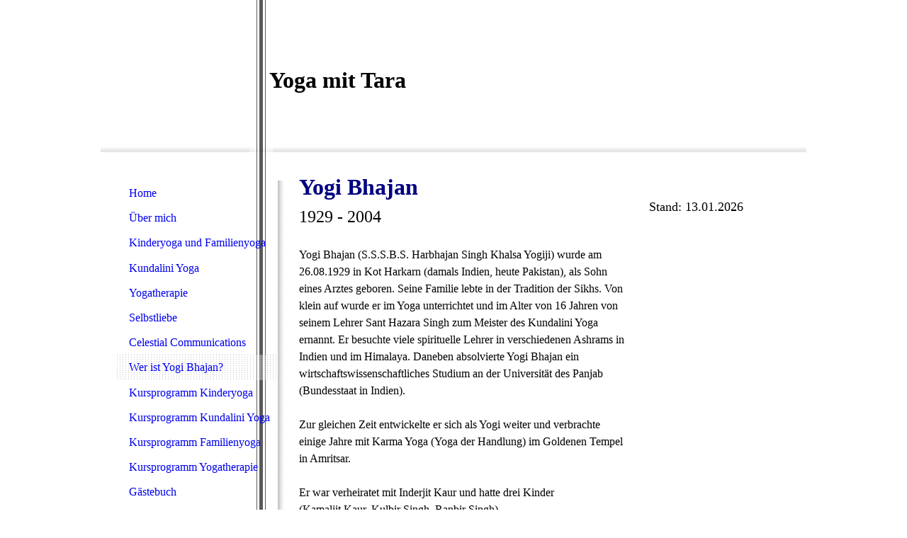

--- FILE ---
content_type: text/html; charset=utf-8
request_url: https://www.tara-kaur-yoga.de/Wer-ist-Yogi-Bhajan
body_size: 18935
content:
<!DOCTYPE html><html lang="de"><head><meta http-equiv="Content-Type" content="text/html; charset=UTF-8"><title>Tara Kaur Yoga - Wer ist Yogi Bhajan?</title><meta name="description" content="Tara Kinderyoga Lehrer
Barsbüttel Hamburg"><meta name="keywords" content="Kinderyoga Barsbüttel Hamburg"><link href="https://tara-kaur-yoga.de/Wer-ist-Yogi-Bhajan" rel="canonical"><meta content="Tara Kaur Yoga - Wer ist Yogi Bhajan?" property="og:title"><meta content="website" property="og:type"><meta content="https://tara-kaur-yoga.de/Wer-ist-Yogi-Bhajan" property="og:url"><script>
              window.beng = window.beng || {};
              window.beng.env = {
                language: "en",
                country: "US",
                mode: "deploy",
                context: "page",
                pageId: "000001596139",
                skeletonId: "",
                scope: "HTO01FLQXDKR",
                isProtected: false,
                navigationText: "Wer ist Yogi Bhajan?",
                instance: "1",
                common_prefix: "https://homepagedesigner.telekom.de",
                design_common: "https://homepagedesigner.telekom.de/beng/designs/",
                design_template: "reseller/1000003/telekom_mv_238",
                path_design: "https://homepagedesigner.telekom.de/beng/designs/data/reseller/1000003/telekom_mv_238/",
                path_res: "https://homepagedesigner.telekom.de/res/",
                path_bengres: "https://homepagedesigner.telekom.de/beng/res/",
                masterDomain: "",
                preferredDomain: "",
                preprocessHostingUri: function(uri) {
                  
                    return uri || "";
                  
                },
                hideEmptyAreas: false
              };
            </script><script xmlns="http://www.w3.org/1999/xhtml" src="https://homepagedesigner.telekom.de/cm4all-beng-proxy/beng-proxy.js">;</script><link xmlns="http://www.w3.org/1999/xhtml" rel="stylesheet" href="https://homepagedesigner.telekom.de/.cm4all/e/static/3rdparty/font-awesome/css/font-awesome.min.css"></link><link rel="stylesheet" type="text/css" href="//homepagedesigner.telekom.de/.cm4all/res/static/libcm4all-js-widget/3.89.7/css/widget-runtime.css"/>

<link rel="stylesheet" type="text/css" href="//homepagedesigner.telekom.de/.cm4all/res/static/beng-editor/5.3.130/css/deploy.css"/>

<link rel="stylesheet" type="text/css" href="//homepagedesigner.telekom.de/.cm4all/res/static/libcm4all-js-widget/3.89.7/css/slideshow-common.css"/>

<script src="//homepagedesigner.telekom.de/.cm4all/res/static/jquery-1.7/jquery.js">;</script><script src="//homepagedesigner.telekom.de/.cm4all/res/static/prototype-1.7.3/prototype.js">;</script><script src="//homepagedesigner.telekom.de/.cm4all/res/static/jslib/1.4.1/js/legacy.js">;</script><script src="//homepagedesigner.telekom.de/.cm4all/res/static/libcm4all-js-widget/3.89.7/js/widget-runtime.js">;</script>

<script src="//homepagedesigner.telekom.de/.cm4all/res/static/libcm4all-js-widget/3.89.7/js/slideshow-common.js">;</script>

<script src="//homepagedesigner.telekom.de/.cm4all/res/static/beng-editor/5.3.130/js/deploy.js">;</script>

<script>
                (function() {
                  var mobileAgent = MobileBrowserSwitch.isMobileAgent(navigator.userAgent);
                  if (mobileAgent) {
                    var url = window.location.pathname;
                    if (url.endsWith("/")) {
                      url = url.substring(0, url.length - 1);
                    }
                    if (url.endsWith("/index.php")) {
                      url = url.substring(0, url.length - 10);
                    }
                    if (!/1,auth,8,1$/.test(url) && !/1%2Cauth%2C8%2C1$/.test(url)) {
                      url += "/mobile/";
                      window.location.pathname = url;
                    }
                  }
                })();
              </script><link xmlns="http://www.w3.org/1999/xhtml"  rel="stylesheet" type="text/css" href="https://homepagedesigner.telekom.de/.cm4all/designs/static/reseller/1000003/telekom_mv_238/1561385283.56/css/main.css"></link><!--[if lt IE 7]>
			<link rel="stylesheet" type="text/css" href="https://homepagedesigner.telekom.de/beng/designs/data/reseller/1000003/telekom_mv_238/css/ie6.css"/>
		<![endif]--><link href="/.cm4all/handler.php/vars.css?v=20260113120003" type="text/css" rel="stylesheet"><style type="text/css">.cm-logo {background-image: url("/.cm4all/sysdb.iproc/keyvisuals/04152ba44aa6b2bd994a655b413535f2b6c8.jpg/scale_0_0/04152ba44aa6b2bd994a655b413535f2b6c8.jpg");background-position: 461px -3px;
background-size: 534px 219px;
background-repeat: no-repeat;
      }</style><script type="text/javascript">window.cmLogoWidgetId = "CMTOI_cm4all_com_widgets_Logo_11313920";
            window.cmLogoGetCommonWidget = function (){
                return new cm4all.Common.Widget({
            base    : "/Wer-ist-Yogi-Bhajan",
            session : "",
            frame   : "",
            path    : "CMTOI_cm4all_com_widgets_Logo_11313920"
        })
            };
            window.logoConfiguration = {
                "cm-logo-x" : "461",
        "cm-logo-y" : "-3",
        "cm-logo-v" : "1.0",
        "cm-logo-w" : "534",
        "cm-logo-h" : "219",
        "cm-logo-di" : "",
        "cm-logo-u" : "public-service://0/",
        "cm-logo-k" : "/.cm4all/sysdb/keyvisuals/04152ba44aa6b2bd994a655b413535f2b6c8.jpg",
        "cm-logo-bc" : "",
        "cm-logo-ln" : "",
        "cm-logo-ln$" : "",
        "cm-logo-hi" : false
        ,
        _logoBaseUrl : "\/.cm4all\/sysdb.iproc\/keyvisuals\/04152ba44aa6b2bd994a655b413535f2b6c8.jpg\/scale_0_0\/",
        _logoPath : "04152ba44aa6b2bd994a655b413535f2b6c8.jpg"
        };
          jQuery(document).ready(function() {
            var logoElement = jQuery(".cm-logo");
            logoElement.attr("role", "img");
            logoElement.attr("tabindex", "0");
            logoElement.attr("aria-label", "logo");
          });
        </script><link rel="icon" href="data:;base64,iVBORw0KGgo="/><style id="cm_table_styles"></style><style id="cm_background_queries"></style><script type="application/x-cm4all-cookie-consent" data-code=""></script></head><body ondrop="return false;" class=" device-desktop cm-deploy cm-deploy-342 cm-deploy-4x"><div class="cm-background" data-cm-qa-bg="image"></div><div class="cm-background-video" data-cm-qa-bg="video"></div><div class="cm-background-effects" data-cm-qa-bg="effect"></div><div xmlns="http://www.w3.org/1999/xhtml" xmlns:c="http://cm4all.com/ng/widget" id="page"><div id="page_inner"><div id="header" class="clearfix"><div class="cm-kv-0 kv"> </div><div id="logo" class="cm-logo"> </div><img id="shadow" src="https://homepagedesigner.telekom.de/beng/designs/data/reseller/1000003/telekom_mv_238/img/header_shadow.png"></img><img id="stripe" src="https://homepagedesigner.telekom.de/beng/designs/data/reseller/1000003/telekom_mv_238/img/header_bg.png"></img><h1 style="visibility:visible;top:95px;left:227px;width:307px;height:40px;"> <span xmlns="" style="font-size: x-large;"> <span style="font-size: xx-large;">Yoga mit Tara</span></span><br></h1><a class="cm_headerlink"></a></div><div id="content_wrapper" class="clearfix"><div id="bg_kachel"><div id="cl_wrapper"><div id="content_left_wrapper"><div id="content_left"><div id="cm_navigation"><ul xmlns="" id="cm_mainnavigation"><li id="cm_navigation_pid_1114984"><a title="Home" href="/Home" class="cm_anchor">Home</a></li><li id="cm_navigation_pid_1116092"><a title="Über mich" href="/Ueber-mich" class="cm_anchor">Über mich</a></li><li id="cm_navigation_pid_1115084"><a title="Kinderyoga und Familienyoga" href="/Kinderyoga-und-Familienyoga" class="cm_anchor">Kinderyoga und Familienyoga</a></li><li id="cm_navigation_pid_1594753"><a title="Kundalini Yoga" href="/Kundalini-Yoga" class="cm_anchor">Kundalini Yoga</a></li><li id="cm_navigation_pid_1111011"><a title="Yogatherapie" href="/Yogatherapie" class="cm_anchor">Yogatherapie</a></li><li id="cm_navigation_pid_1197445"><a title="Selbstliebe" href="/Selbstliebe" class="cm_anchor">Selbstliebe</a></li><li id="cm_navigation_pid_1595825"><a title="Celestial Communications" href="/Celestial-Communications" class="cm_anchor">Celestial Communications</a></li><li id="cm_navigation_pid_1596139" class="cm_current"><a title="Wer ist Yogi Bhajan?" href="/Wer-ist-Yogi-Bhajan" class="cm_anchor">Wer ist Yogi Bhajan?</a></li><li id="cm_navigation_pid_1126118"><a title="Kursprogramm Kinderyoga " href="/Kursprogramm-Kinderyoga" class="cm_anchor">Kursprogramm Kinderyoga </a></li><li id="cm_navigation_pid_1595777"><a title="Kursprogramm Kundalini Yoga" href="/Kursprogramm-Kundalini-Yoga" class="cm_anchor">Kursprogramm Kundalini Yoga</a></li><li id="cm_navigation_pid_1350003"><a title="Kursprogramm Familienyoga" href="/Kursprogramm-Familienyoga" class="cm_anchor">Kursprogramm Familienyoga</a></li><li id="cm_navigation_pid_3714958"><a title="Kursprogramm Yogatherapie" href="/Kursprogramm-Yogatherapie" class="cm_anchor">Kursprogramm Yogatherapie</a></li><li id="cm_navigation_pid_1115960"><a title="Gästebuch" href="/Gaestebuch" class="cm_anchor">Gästebuch</a></li><li id="cm_navigation_pid_1115083"><a title="Kontakt" href="/Kontakt" class="cm_anchor">Kontakt</a></li><li id="cm_navigation_pid_1126171"><a title="Impressum und Haftungsausschluss" href="/Impressum-und-Haftungsausschluss" class="cm_anchor">Impressum und Haftungsausschluss</a></li><li id="cm_navigation_pid_4041249"><a title="Ordnungs-/Bürodienst" href="/Ordnungs-Buerodienst" class="cm_anchor">Ordnungs-/Bürodienst</a></li><li id="cm_navigation_pid_4069007"><a title="Firmen-Yoga" href="/Firmen-Yoga" class="cm_anchor">Firmen-Yoga</a></li></ul></div></div></div><div id="content_left_2"><div id="widgetbar_page_left_2" data-cm-hintable="yes"><p xmlns=""> </p></div><div id="widgetbar_site_left_2" data-cm-hintable="yes"><p xmlns=""> <br></p></div></div></div><div id="content_main_wrapper"><div id="content_main" data-cm-hintable="yes"><p xmlns=""><strong><span style="color: #000080; font-size: xx-large;">Yogi Bhajan</span></strong></p><p xmlns=""><span style="font-size: x-large;">1929 - 2004</span></p><p xmlns=""> </p><p xmlns=""><span style="font-size: medium;">Yogi Bhajan (S.S.S.B.S. Harbhajan Singh Khalsa Yogiji) wurde am 26.08.1929 in Kot Harkarn (damals Indien, heute Pakistan), als Sohn eines Arztes geboren. Seine Familie lebte in der Tradition der Sikhs.</span> <span style="font-size: medium;">Von klein auf wurde er im Yoga unterrichtet und im Alter von 16 Jahren von seinem Lehrer Sant Hazara Singh zum Meister des Kundalini Yoga ernannt. Er besuchte viele spirituelle Lehrer in verschiedenen Ashrams in Indien und im Himalaya. Daneben absolvierte Yogi Bhajan ein wirtschaftswissenschaftliches Studium an der Universität des Panjab (Bundesstaat in Indien). <br><br>Zur gleichen Zeit entwickelte er sich als Yogi weiter und verbrachte einige Jahre mit Karma Yoga (Yoga der Handlung) im Goldenen Tempel in Amritsar. </span> </p><p xmlns=""> </p><p xmlns=""><span style="font-size: medium;"><span style="font-size: medium;">Er war verheiratet mit Inderjit Kaur und hatte drei Kinder</span></span> </p><p xmlns=""><span style="font-size: medium;"><span style="font-size: medium;"> (Kamaljit Kaur, Kulbir Singh, Ranbir Singh). </span></span> </p><p xmlns=""> </p><p xmlns=""><span style="font-size: medium;"><span style="font-size: medium;">1968 flog Yogi Bhajan zunächst nach Kanada, um dort an der Universität Toronto Yoga zu unterrichten. Dann reiste er weiter nach Los Angeles und lebte zum Schluss in Espanola, New Mexiko, wo er am 06.10.2004 seinen Körper verließ. </span></span> </p><p xmlns=""> </p><p xmlns=""><span style="font-size: medium;"><span style="font-size: medium;">1969 gründete er in Kalifornien die 3HO-Organisation (healthy=gesund, happy=glücklich, holy=heilig, heil) mit dem Ziel, Kundalini Yoga, Meditation und yogische Humanologie zu verbreiten, um körperliches Wohlbefinden und spirituelles Erwachen zu fördern. In einem Vortrag erklärte er, warum er Kundalini Yoga und nicht Hatha Yoga, welches er auch beherrschte, im Westen lehrte.</span></span></p><p xmlns=""><span style="font-size: medium;"><span style="font-size: medium;">Er sagte: "Kundalini Yoga sei am besten für die Menschen im Westen, die ein normales Familienleben führen, und die heutige schnelllebige Zeit geeignet. Denn die umfassenden Techniken des Kundalini Yoga wirken sehr schnell und können in kurzer Zeit positive Veränderungen und Ergebnisse erzielen. Hatha Yoga wurde traditionell von Schülern praktiziert, die sich aus dem weltlichen Leben zurückzogen, um über Jahrzehnte Hatha Yoga zu üben. So ein intensives Yogastudium können Menschen, die ein weltliches Leben führen, nicht betreiben." </span></span> </p><p xmlns=""> </p><p xmlns=""><span style="font-size: medium;"><span style="font-size: medium;">Er reiste in viele Länder, um Kundalini Yoga zu unterrichten. </span></span> </p><p xmlns=""><span style="font-size: medium;"><span style="font-size: medium;">Sein Motto war:"Ich bin nicht gekommen, um Schüler zu sammeln, sondern um Lehrer auszubilden. Jetzt ist die Zeit für den Schüler gekommen, sich selbst durch seine Praxis zu initieren. Das Wichtigste für einen Kundalini Yoga Lehrer ist nicht das Zertifikat, sondern die Praxis und die Verbindung zum inneren Lehrer (Guru)."</span></span></p><p xmlns=""> </p><p xmlns=""><span style="font-size: medium;"><span style="font-size: medium;">Nachdem 1971 der tibetische Lama Lilan Po seinen Körper verließ, erbte er die Position des "Mahan Tantric" (Meister des weißen Tantra Yoga). Er begann dann Workshops in der ganzen Welt anzuleiten.</span></span></p><p xmlns=""> </p><p xmlns=""><span style="font-size: medium;"><span style="font-size: medium;">Als Doktor der Kommunikationswissenschaft vermittelte Yogi Bhajan Wissen, Training und Werkzeuge, die Menschen erlauben, ihr Redeverhalten gezielt weiterzuentwickeln und im Einklang mit der eigenen Identität zu kommunizieren.</span></span></p><p xmlns=""> </p><p xmlns=""><span style="font-size: medium;"><span style="font-size: medium;">Als Befürworter des Weltfriedens und der religiösen Einheit beriet und traf Yogi Bhajan politische und religiöse Führer wie Papst Johannes Paul II, den Dalai Lama und Bill Clinton.</span></span> </p><p xmlns=""> </p><p xmlns=""> </p><div xmlns="" id="cm_bottom_clearer" style="clear: both;" contenteditable="false"></div></div></div><div id="content_right_wrapper"><div id="content_right"><div id="widgetbar_page_right_1" data-cm-hintable="yes"><p xmlns=""> </p></div><div id="widgetbar_site_right_1" data-cm-hintable="yes"><p xmlns=""> <span style="font-size: large;">Stand: 13.01.2026</span> <br></p></div></div></div></div><div class="clearer"> </div></div><div id="footer" data-cm-hintable="yes"> </div></div></div><div class="cm_widget_anchor"><a name="TKOMSI_cm4all_com_widgets_CookiePolicy_20375724" id="widgetanchor_TKOMSI_cm4all_com_widgets_CookiePolicy_20375724"><!--cm4all.com.widgets.CookiePolicy--></a></div><script data-tracking="true" data-cookie-settings-enabled="false" src="https://homepagedesigner.telekom.de/.cm4all/widgetres.php/cm4all.com.widgets.CookiePolicy/show.js?v=3.3.29" defer="defer" id="cookieSettingsScript"></script><noscript ><div style="position:absolute;bottom:0;" id="statdiv"><img alt="" height="1" width="1" src="https://homepagedesigner.telekom.de/.cm4all/_pixel.img?site=1632080-F4KDXqGY&amp;page=pid_1596139&amp;path=%2FWer-ist-Yogi-Bhajan&amp;nt=Wer+ist+Yogi+Bhajan%3F"/></div></noscript><script  type="text/javascript">//<![CDATA[
            document.body.insertAdjacentHTML('beforeend', '<div style="position:absolute;bottom:0;" id="statdiv"><img alt="" height="1" width="1" src="https://homepagedesigner.telekom.de/.cm4all/_pixel.img?site=1632080-F4KDXqGY&amp;page=pid_1596139&amp;path=%2FWer-ist-Yogi-Bhajan&amp;nt=Wer+ist+Yogi+Bhajan%3F&amp;domain='+escape(document.location.hostname)+'&amp;ref='+escape(document.referrer)+'"/></div>');
        //]]></script><div style="display: none;" id="keyvisualWidgetVideosContainer"></div><style type="text/css">.cm-kv-0 {
background-color: transparent;
background-image: url("/.cm4all/sysdb.iproc/keyvisuals/331219adfdd61f21931a7ebb22d182b87983.jpg/scale_0_0/331219adfdd61f21931a7ebb22d182b87983.jpg");
background-position: 269px 1px;
background-size: 160px 215px;
background-repeat: no-repeat;
}
</style><style type="text/css">
			#keyvisual {
				overflow: hidden;
			}
			.kv-video-wrapper {
				width: 100%;
				height: 100%;
				position: relative;
			}
			</style><script type="text/javascript">
				jQuery(document).ready(function() {
					function moveTempVideos(slideshow, isEditorMode) {
						var videosContainer = document.getElementById('keyvisualWidgetVideosContainer');
						if (videosContainer) {
							while (videosContainer.firstChild) {
								var div = videosContainer.firstChild;
								var divPosition = div.className.substring('cm-kv-0-tempvideo-'.length);
								if (isEditorMode && parseInt(divPosition) > 1) {
									break;
								}
								videosContainer.removeChild(div);
								if (div.nodeType == Node.ELEMENT_NODE) {
									var pos = '';
									if (slideshow) {
										pos = '-' + divPosition;
									}
									var kv = document.querySelector('.cm-kv-0' + pos);
									if (kv) {
										if (!slideshow) {
											var wrapperDiv = document.createElement("div"); 
											wrapperDiv.setAttribute("class", "kv-video-wrapper");
											kv.insertBefore(wrapperDiv, kv.firstChild);
											kv = wrapperDiv;
										}
										while (div.firstChild) {
											kv.appendChild(div.firstChild);
										}
										if (!slideshow) {
											break;
										}
									}
								}
							}
						}
					}

					function kvClickAction(mode, href) {
						if (mode == 'internal') {
							if (!window.top.syntony || !/_home$/.test(window.top.syntony.bifmState)) {
								window.location.href = href;
							}
						} else if (mode == 'external') {
							var a = document.createElement('a');
							a.href = href;
							a.target = '_blank';
							a.rel = 'noreferrer noopener';
							a.click();
						}
					}

					var keyvisualElement = jQuery("[cm_type=keyvisual]");
					if(keyvisualElement.length == 0){
						keyvisualElement = jQuery("#keyvisual");
					}
					if(keyvisualElement.length == 0){
						keyvisualElement = jQuery("[class~=cm-kv-0]");
					}
				
						keyvisualElement.attr("role", "img");
						keyvisualElement.attr("tabindex", "0");
						keyvisualElement.attr("aria-label", "hauptgrafik");
					
					moveTempVideos(false, false);
					var video = document.querySelector('#keyvisual video');
					if (video) {
						video.play();
					}
				
			});
		</script></body></html>
